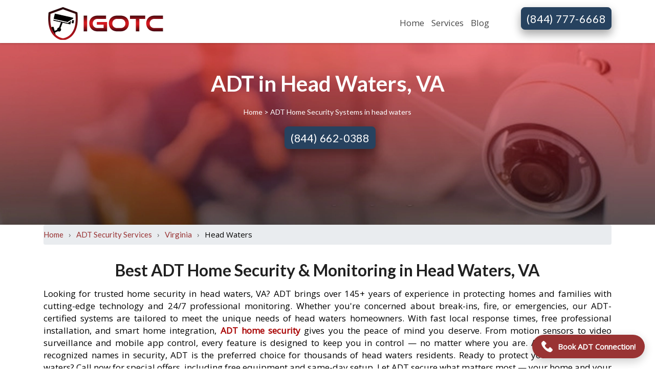

--- FILE ---
content_type: text/html; charset=UTF-8
request_url: https://www.igotc.com/adt-home-security-systems-head-waters/virginia/
body_size: 10063
content:
<!DOCTYPE html>
<html lang="en-US">
	
<head>

	<meta charset="UTF-8">
	<meta name="title" content="ADT in Head waters VA | Best Home Security System	">
	<meta name="description"  content="Discover the best home security system in Head waters, VA, with ADT. Protect your home and loved ones with advanced security solutions. Contact us now!">
	<meta name="keywords" content="ADT in Head waters, ADT Security Head waters VA, Best Home Security Head waters, ADT Home Monitoring Head waters, Smart Home Security Head waters, ADT Packages Head waters VA">
	<meta name="msvalidate.01" content="FD2F2AD2732E80339266CB89611C431B" />
	<meta name="google-site-verification" content="cwI8kqB6aqr2DpyRc9oGbdcWAztBQJ-w0amimtPWLJM" />
	<meta name="viewport" content="width=device-width, initial-scale=1.0">
	<meta name="robots" content="index, follow">
	<script src="https://www.igotc.com/assets/js/jquery.min.js" type="text/javascript"></script>
	<script src="https://ajax.googleapis.com/ajax/libs/jquery/1.11.3/jquery.min.js"></script>
	<script src="https://code.jquery.com/jquery-3.2.1.slim.min.js"></script>
		<link rel="canonical" href="https://www.igotc.com/adt-home-security-systems-head-waters/virginia/">
		<link rel="icon" href="https://www.igotc.com//Fevicon.png" sizes="16x16 32x32" type="image/png">
	<title>ADT in Head waters VA | Best Home Security System
</title>
<meta property="og:title" content=Best Home and Alarm Security Systems near me | Igotc.com>
<meta property="og:site_name" content=igotc>
<meta property="og:url" content=https://www.igotc.com/>
<meta property="og:description" content="">
<meta property="og:type" content=website>
<meta property="og:image" content=https://www.igotc.com/assets/images/Discover-Identity-Theft1.webp>
	<link href="https://fonts.googleapis.com/css?family=Open+Sans&display=swap" rel="stylesheet">
	<!-- Stylesheets -->
	<!-- <link rel="stylesheet" href="https://stackpath.bootstrapcdn.com/bootstrap/4.1.3/css/bootstrap.min.css"> -->
	<link rel="stylesheet" href="https://maxcdn.bootstrapcdn.com/bootstrap/4.0.0/css/bootstrap.min.css" integrity="sha384-Gn5384xqQ1aoWXA+058RXPxPg6fy4IWvTNh0E263XmFcJlSAwiGgFAW/dAiS6JXm" crossorigin="anonymous">

	<link href="https://fonts.googleapis.com/css?family=Montserrat:400,500,600,700,900" rel="stylesheet">
	<link rel="stylesheet" href="https://use.fontawesome.com/releases/v5.6.1/css/all.css">
	<link rel="stylesheet" href="https://www.igotc.com/assets/css/animate.css">
	<link rel="stylesheet" href="https://www.igotc.com/assets/css/style.css">
	<link rel="stylesheet" href="https://www.igotc.com/assets/css/rating.css">
	<link href="https://maxcdn.bootstrapcdn.com/font-awesome/4.7.0/css/font-awesome.min.css" rel="stylesheet" />
	<link href="https://fonts.googleapis.com/css?family=Montserrat:300,400,500,700" rel="stylesheet" />
	<meta name="p:domain_verify" content="792464275ad870a36fd95f1ef9f13615"/>


		
	<meta property="og:url" content="https://www.igotc.com/">
	<meta property="og:site_name" content="igotc"> 
</head>



	<nav class="navbar navbar-expand-lg navbar-main sticky-top">
		<div class="container">
			<a class="navbar-brand branding" href="https://www.igotc.com/" style="padding-bottom: 0;">
				<img src="https://www.igotc.com/assets/images/igotc-logo.webp" alt="igotc" class="logo">
				
			</a>
			<button class="navbar-toggler" type="button" data-toggle="collapse" data-target="#navbarSupportedContent" aria-controls="navbarSupportedContent" aria-expanded="false" aria-label="Toggle navigation">
				<span class="fa fa-bars"></span>
			</button>

			<div class="collapse navbar-collapse justify-content-end" id="navbarSupportedContent">
				<ul class="navbar-nav nav-menu">
					<li class="nav-item ">
						<a class="nav-link" href="https://www.igotc.com/">Home</a>
					</li>
					<li class="nav-item dropdown">
						<a class="nav-link " href="#" id="navbarDropdown" role="button" data-toggle="dropdown" aria-haspopup="true" aria-expanded="false">Services
						</a>
						<div class="dropdown-menu dropdown-content" aria-labelledby="navbarDropdown">
							<a class="dropdown-item" href="https://www.igotc.com/home-security-systems/">Home Security
								</a>
							<a class="dropdown-item" href="https://www.igotc.com/home-automation-system/">Home Automation</a>
							<a class="dropdown-item" href="https://www.igotc.com/alarm-monitoring-system/">Alarm Monitoring</a>
							<a class="dropdown-item" href="https://www.igotc.com/diy-renters-security-system/">DIY & Renters</a>
							<a class="dropdown-item" href="https://www.igotc.com/wireless-security-camera/">Wireless Security Camera</a>
							<a class="dropdown-item" href="https://www.igotc.com/outdoor-security-cameras/">Outdoor Security Cameras</a>
						</div>
					</li> 
					<li class="nav-item dropdown">
						<a class="nav-link " href="https://www.igotc.com/blog/" id="navbarDropdown" role="button" >
						Blog
						</a>
						
					</li> 
		
					
				</ul>
			</div>
			<a href="tel:+18447776668" class="btn btn-service" style="margin-bottom: 12px!important;margin-left: 55px;">(844) 777-6668</a><br><br>
		</div>
	</nav>
<section class="content content-css">
    <section class="hero-banner1"
        style="background: url(https://www.igotc.com/assets/images/home-security-systems-usa.webp); ">
        <div class="container">
            <div class="row">
                <div class="col-xs-12 col-sm-12 col-lg-12 col-md-12 text-center">
                    <div class="empty-space1">
                        <div class="brand-title">
                            <h1 style="color:#fff;"><strong>ADT in Head Waters, VA</strong></h1>
                            <!-- <p style="font-size: 23px!important;" class="text-white text-center">Having a home security system can help give you peace of mind,
                            whether you are at your home, or if you are away.</p> -->

                        </div>
                        <br>
                        <a style="color:#fff;" href="https://www.igotc.com/">Home </a> >  ADT Home Security Systems in head waters                        <br><br><a href="tel:+18446620388" class="btn btn-service" style="margin-bottom: 12px!important;">(844) 662-0388</a>
                    </div>
                </div>
            </div>
        </div>
    </section>
</section>
<div class="container">

<!-- 🔹 Display HTML Breadcrumb -->
<div class="breadcrumb" style="display: flex; flex-wrap: wrap; gap: 10px; font-size: 15px; padding: 10px 0;">
      <div style="display: flex; align-items: center;">
              <a href="https://www.igotc.com/" style="text-decoration: none; color: #933;">Home</a>
                    <span style="margin: 0 10px; color: #666;">›</span>
          </div>
      <div style="display: flex; align-items: center;">
              <a href="https://www.igotc.com/adt-security-services/" style="text-decoration: none; color: #933;">ADT Security Services</a>
                    <span style="margin: 0 10px; color: #666;">›</span>
          </div>
      <div style="display: flex; align-items: center;">
              <a href="https://www.igotc.com/adt-security-services/va/" style="text-decoration: none; color: #933;">Virginia</a>
                    <span style="margin: 0 10px; color: #666;">›</span>
          </div>
      <div style="display: flex; align-items: center;">
              <span style="color: #000;">Head Waters</span>
                </div>
  </div>

<!-- 🔹 JSON-LD Breadcrumb Schema -->
<script type="application/ld+json">
{
    "@context": "https://schema.org",
    "@type": "BreadcrumbList",
    "itemListElement": [
        {
            "@type": "ListItem",
            "position": 1,
            "name": "Home",
            "item": "https://www.igotc.com/"
        },
        {
            "@type": "ListItem",
            "position": 2,
            "name": "ADT Security Services",
            "item": "https://www.igotc.com/adt-security-services/"
        },
        {
            "@type": "ListItem",
            "position": 3,
            "name": "Virginia",
            "item": "https://www.igotc.com/adt-security-services/va/"
        },
        {
            "@type": "ListItem",
            "position": 4,
            "name": "Head Waters"
        }
    ]
}</script>
</div>


<div class="container">
    <section class="banner-down">
        <div class="row">
            <div class="col-xs-12 col-sm-12 col-lg-12  col-md-12 ">
                
                
              <h2 class="text-center h2-title">Best ADT Home Security & Monitoring in
    Head Waters, VA</h2>
                <p class="text-justify">
                Looking for trusted home security in head waters, VA? ADT brings over 145+ years of experience in protecting homes and families with cutting-edge technology and 24/7 professional monitoring. Whether you're concerned about break-ins, fire, or emergencies, our ADT-certified systems are tailored to meet the unique needs of head waters homeowners. With fast local response times, free professional installation, and smart home integration, <a href="https://www.igotc.com/adt-security-services/"><b>ADT home security</b></a> gives you the peace of mind you deserve. From motion sensors to video surveillance and mobile app control, every feature is designed to keep you in control — no matter where you are. As one of the most recognized names in security, ADT is the preferred choice for thousands of head waters residents. Ready to protect your home in head waters? Call now for special offers, including free equipment and same-day setup. Let ADT secure what matters most — your home and your family.</p>
                    <!-- 🔹 Centered Offer Highlights Section -->
<section style="background-color: #fff0f0; padding: 30px 20px; border-radius: 12px; margin-top: 20px;">
  <div style="max-width: 800px; margin: 0 auto; text-align: center;">
    <h2 style="color: #c0392b; margin-bottom: 10px;">🎉 Special ADT Offers in head waters, VA🎉</h2>
    <p style="font-size: 18px; color: #333; margin-bottom: 20px;">
      Get <strong>Free Installation</strong> + a <strong>Visa Gift Card</strong> with new ADT packages. Limited-time offer!
    </p>
    <a href="tel:+18446620388" style="display: inline-block; padding: 12px 25px; background-color: #e74c3c; color: #fff; font-size: 16px; border-radius: 8px; text-decoration: none;">
      📞 Call Now for Free Quote
    </a>
  </div>
</section>

                <h3 class="text-center h2-title">How ADT Home Security Works?</h3>
                
                
        </div>
    </section>
</div>
<section class="banner-down">
    <div class="container">
        <div class="row">
            <div class="col-xs-12 col-sm-12 col-lg-4 text-center col-md-4">
                    <div class="icon"><img src="https://www.igotc.com/assets/images/CALL-US.webp"  alt="CALL US"/></div>
                    <h3><strong>1. CALL US </strong></h3>
                    <Span>Set up an appointment and we'll help
                    assess your security needs. </Span>                    
            </div>
            <div class="col-xs-12 col-sm-12 col-lg-4 text-center col-md-4">
                    <div class="icon"><img src="https://www.igotc.com/assets/images/FREE-QUOTE.webp" alt="FREE QUOTE" /></div>
                    <h3><strong>2. FREE QUOTE </strong></h3>
                    <Span>Get a FREE security quote on the phone
                    or in your home from one of our security
                    experts. </Span>                    
            </div>
            <div class="col-xs-12 col-sm-12 col-lg-4 text-center col-md-4">
                    <div class="icon"><img src="https://www.igotc.com/assets/images/INSTALLATION.webp" alt="INSTALLATION" /></div>
                    <h3><strong>3. INSTALLATION </strong></h3>
                    <Span>Congratulations, you're now in an
                    ADT-monitored home.</Span>                    
            </div>
        </div>
    </div>
</section>
<section class="adt-trust-creative">
    <h3 class="text-center h2-title">Proven Security. Trusted Nationwide.</h3>
  <div class="adt-trust-wrap">

    <div class="adt-trust-card">
      <div class="adt-icon-circle">
        🛡️
      </div>
      <h4>150+ Years of Trust</h4>
      <p>ADT has protected American homes since 1874 with proven, reliable security.</p>
    </div>

    <div class="adt-trust-card">
      <div class="adt-icon-circle">
        👨‍👩‍👧‍👦
      </div>
      <h4>6M+ Homes Protected</h4>
      <p>Millions of homeowners nationwide rely on ADT every day.</p>
    </div>

    <div class="adt-trust-card">
      <div class="adt-icon-circle">
        ⏱️
      </div>
      <h4>24/7 Monitoring</h4>
      <p>Professional monitoring for burglary, fire, and emergency response.</p>
    </div>

    <div class="adt-trust-card">
      <div class="adt-icon-circle">
        📍
      </div>
      <h4>Local Protection</h4>
      <p>Helping safeguard homes in Winthrop Harbor, IL with dependable security.</p>
    </div>

  </div>
</section>

<style>
/* === SECTION BACKGROUND === */
.adt-trust-creative {
  width: 100%;
  padding: 32px 16px;
  background: linear-gradient(180deg, #f5f9fc 0%, #ffffff 100%);
  border-top: 1px solid #dbe6ef;
  border-bottom: 1px solid #dbe6ef;
}

/* === GRID WRAP === */
.adt-trust-wrap {
  max-width: 1200px;
  margin: 0 auto;
  display: grid;
  grid-template-columns: repeat(4, 1fr);
  gap: 22px;
}

/* === CARD === */
.adt-trust-card {
  background: #ffffff;
  border-radius: 14px;
  padding: 22px 18px;
  text-align: center;
  box-shadow: 0 8px 24px rgba(11,49,80,0.08);
  transition: transform 0.25s ease, box-shadow 0.25s ease;
}

.adt-trust-card:hover {
  transform: translateY(-4px);
  box-shadow: 0 14px 32px rgba(11,49,80,0.14);
}

/* === ICON === */
.adt-icon-circle {
  width: 54px;
  height: 54px;
  margin: 0 auto 14px;
  border-radius: 50%;
  background: #0b3150;
  color: #ffffff;
  font-size: 24px;
  display: flex;
  align-items: center;
  justify-content: center;
}

/* === TEXT === */
.adt-trust-card h4 {
  font-size: 15px;
  font-weight: 700;
  color: #0b3150;
  margin-bottom: 6px;
}

.adt-trust-card p {
  font-size: 13px;
  line-height: 1.5;
  color: #4a5b6b;
  margin: 0;
}

/* === RESPONSIVE === */
@media (max-width: 992px) {
  .adt-trust-wrap {
    grid-template-columns: repeat(2, 1fr);
  }
}

@media (max-width: 520px) {
  .adt-trust-wrap {
    grid-template-columns: 1fr;
  }
}
</style>

<div class="empt-space"> </div>
    <div class="container container-css">
        <div class="row">
            <div class=" col-xs-12 col-sm-12 col-lg-12 col-md-12 flex-container ">
                    <h2 class="h2-contact">Protect Your Home Now – Speak with an ADT Expert</h2>
                    <div class="text-center mt-4">
                        <a href="tel:+18446620388"><button class="btn btn-service shado-button"
                                style="font-size:23px !important;">(844) 662-0388</button></a>
                    </div>
            </div>
        </div>
    </div>

<section class="banner-down">
    <div class="container">
        <div class="row">
            <div class="col-xs-12 col-sm-12 col-lg-12  col-md-12 text-center ">
              <h2 class="text-center h2-title">
  ADT Home Security System Packages Head Waters, VA:
</h2>

            </div>
            <!-- ADT Plan Table -->
<style>
  .adt-plans {
    width: 100%;
    max-width: 1000px;
    margin: 2rem auto;
    font-family: Arial, sans-serif;
    border-collapse: collapse;
    box-shadow: 0 0 10px rgba(0,0,0,0.1);
  }

  .adt-plans th,
  .adt-plans td {
    padding: 1rem;
    text-align: center;
    border: 1px solid #ddd;
  }

  .adt-plans th {
    background-color: #933;
    color: #fff;
    font-size: 1.1rem;
  }

  .adt-plans td.plan-name {
    font-weight: bold;
    background-color: #f4f8fb;
  }

  .adt-plans tr:nth-child(even) {
    background-color: #f9f9f9;
  }

  .adt-button {
    padding: 0.6rem 1.2rem;
    background-color: #933;
    color: #fff;
    border: none;
    border-radius: 5px;
    text-decoration: none;
    display: inline-block;
  }

  @media (max-width: 768px) {
    .adt-plans th, .adt-plans td {
      font-size: 0.9rem;
      padding: 0.5rem;
    }
  }
</style>

<table class="adt-plans">
  <thead>
    <tr>
      <th>Plan</th>
      <th>Monthly Price</th>
      <th>Features</th>
      <th>Monitoring</th>
      <th></th>
    </tr>
  </thead>
  <tbody>
    <tr>
      <td class="plan-name">Basic</td>
      <td>Starting from $28.99</td>
      <td>24/7 Monitoring, Intrusion Alerts</td>
      <td>Cellular Backup</td>
      <td><a href="tel:+18446620388" class="adt-button">Talk to an ADT Expert</a></td>
    </tr>
    <tr>
      <td class="plan-name">Smart</td>
      <td>Starting from $49.99</td>
      <td>Smart App, Cameras, Fire & CO Detection</td>
      <td>Real-Time Alerts</td>
      <td><a href="tel:+18446620388" class="adt-button">Talk to an ADT Expert</a></td>
    </tr>
    <tr>
      <td class="plan-name">Complete</td>
      <td>Starting from $59.99</td>
      <td>Video Doorbell, Smart Locks, Full Automation</td>
      <td>Live Video Feed</td>
      <td><a href="tel:+18446620388" class="adt-button">Talk to an ADT Expert</a></td>
    </tr>

  </tbody>
  
</table>


        </div>
    </div>
</section>
<section class="banner-down">
    <div class="container">
        <div class="row">
            <div class=" col-xs-12 col-sm-12 col-lg-12 col-md-12 ">
                <p>Each <a href="https://www.igotc.com/adt-packages/"><b>ADT Home Security System package</b></a>  is designed to meet the unique safety needs of homeowners in head waters, VA. Whether you’re looking for essential intrusion detection or a fully connected smart home setup, ADT has a solution that fits your lifestyle and budget. All packages come with 24/7 professional monitoring, reliable customer support, and remote access through the ADT Control mobile app. By choosing a plan from the table above, you're investing in trusted protection backed by over a century of security expertise. Pick your ideal package and take control of your home’s safety today.</p>
            </div>
        </div>
    </div>
</section>


<section class="container container-grid home-about mt-5">
    <h2 class="text-center h2-title">Your ADT Security Package – Features & Benefits</h2> 
    <p class="text-center">Get smarter home security with remote control of your system and more. </p>
    <div class="row mt-5">
        <div class=" col-xs-4 col-sm-4 col-lg-4  col-md-4">
            <div class="icon"><img src="https://www.igotc.com/assets/images/24-7-Burglary-Monitoring.webp" alt="24/7 Burglary Monitoring" loading="lazy" /></div>
            <h2> 24/7 Burglary Monitoring</h2>
            <p class="text-justify">Get help fast when you need it most. With our <a href="https://www.igotc.com/adt-security-monitoring/"><b>ADT Monitoring Systems</b></a>, you can
                outsmart burglars and protect your home from theft, damage, or natural disasters - designed to keep your home and loved ones. </p>
        </div>
        <div class=" col-xs-4 col-sm-4 col-lg-4 col-md-4 ">
            <div class="icon"><img src="https://www.igotc.com/assets/images/Remote-Security-Access.webp" alt="Remote Security Access" loading="lazy" /></div>
            <h2> Remote Security Access </h2>
            <p class="text-justify"><a href="https://www.igotc.com/adt-control-panel/"><b>ADT Security Control</b></a> allows you to arm and disarm your security system over the
                Internet or through your local wireless network. Turn on or off any connected external devices.
            </p>
        </div>
        <div class="col-xs-4 col-sm-4 col-lg-4 col-md-4  ">
            <div class="icon"><img src="https://www.igotc.com/assets/images/Flood-Fire-Monitoring.webp" alt="Flood & Fire Monitoring" loading="lazy" /></div>
            <h2> Flood & Fire Monitoring</h2>
            <p class="text-justify">
                If the flood or smoke/heat detectors in your home are triggered, <a href="https://www.igotc.com/adt-security-monitoring/"><b>ADT Security Monitoring</b></a> will be
                notified immediately- and so will you. You can rest easy even when You’re away from your house.
            </p>
        </div>
    </div>
</section>
<div class="empt-space"> </div>
<section class="container container-grid  home-about">
    <div class="row">

        <div class=" col-xs-4 col-sm-4 col-lg-4 col-md-4  ">
            <div class="icon"><img src="https://www.igotc.com/assets/images/Phone-Web-Access.webp" alt="Phone & Web Access" loading="lazy" /></div>
            <h2> Phone & Web Access</h2>
            <p class="text-justify">Connect directly to your home security system from any web-enabled smartphone, tablet, or computer, giving you full control even when you're miles away. </p>
        </div>
        <div class="col-xs-4 col-sm-4 col-lg-4 col-md-4">
            <div class="icon"><img src="https://www.igotc.com/assets/images/Text-Email-Notification.webp" alt="Text & Email Notification" loading="lazy" /></div>
            <h2> Text & Email Notification
            </h2>
            <p class="text-justify">Stay connected no matter where you are. You’ll receive text alerts and e-mail
                notifications when expected and unexpected events happen at your home.</p>
        </div>
        <div class="  col-xs-4 col-sm-4 col-lg-4 col-md-4">
            <div class="icon"><img src="https://www.igotc.com/assets/images/Warranty-Plan.webp" alt="Warranty Plan" loading="lazy" /></div>
            <h2> Warranty Plan</h2>
            <p class="text-justify">
                Not only is ADT+ super affordable, it also comes with an extended limited warranty protection.</p>
        </div>


    </div>
</section>
<div style="max-width: 900px; margin: 40px auto; padding: 30px; background: #ffffff; border-radius: 12px; box-shadow: 0 0 15px rgba(0,0,0,0.1); font-family: Arial, sans-serif;">
  <h2 style="text-align: center; font-size: 26px; color:rgb(0, 0, 0); margin-bottom: 30px;">What People in Head Waters, VA Say About ADT</h2>

  <div style="margin-bottom: 25px; background: #f1faff; padding: 20px; border-left: 5px solid #933; border-radius: 8px;">
    <p style="font-size: 16px; color: #333; margin: 0 0 10px;">“ADT’s system makes me feel secure in head waters. Their fast alerts and responsive service are worth every penny.”</p>
    <p style="font-weight: bold; color: #FFCDD2; margin: 0;">– Emily R.</p>
  </div>

  <div style="margin-bottom: 25px; background: #f1faff; padding: 20px; border-left: 5px solid #933; border-radius: 8px;">
    <p style="font-size: 16px; color: #333; margin: 0 0 10px;">“The technician was friendly and explained everything clearly. Now I can monitor my home even when I’m away.”</p>
    <p style="font-weight: bold; color: #FFCDD2; margin: 0;">– Mike H.</p>
  </div>

  <div style="margin-bottom: 0; background: #f1faff; padding: 20px; border-left: 5px solid #933; border-radius: 8px;">
    <p style="font-size: 16px; color: #333; margin: 0 0 10px;">“Best home security service in VA. The mobile app is easy to use, and the response time is quick.”</p>
    <p style="font-weight: bold; color: #FFCDD2; margin: 0;">– Karen T.</p>
  </div>
</div>
    <div class="container container-css">
        <div class="row">
            <div class=" col-xs-12 col-sm-12 col-lg-12 col-md-12 flex-container ">
                    <h2 class="h2-contact">Claim Your ADT Security Deal Now in Head Waters – Call us today!</h2>
                    <div class="text-center mt-4">
                        <a href="tel:+18446620388"><button class="btn btn-service shado-button"
                                style="font-size:23px !important;">(844) 662-0388</button></a>
                    </div>
            </div>
        </div>
    </div>
</section>

<!-- Sticky Call Button -->
<div class="sticky-call-button">
  <a href="tel:+18446620388" class="call-now-link">
    <img src="https://www.igotc.com/597177.webp" alt="Call Icon" />
    <span>Book ADT Connection!</span>
  </a>
</div>
 
<style>
/* Base Styles */
.sticky-call-button {
  position: fixed;
  bottom: 20px;
  right: 20px;
  z-index: 99999;
  pointer-events: auto;
}
 
/* Call Button Styling */
.call-now-link {
  display: flex;
  align-items: center;
  background-color: #933;
  color: #fff;
  padding: 12px 18px;
  border-radius: 30px;
  font-size: 15px;
  font-weight: 600;
  text-decoration: none;
  box-shadow: 0 6px 18px rgba(0, 0, 0, 0.2);
  transition: background-color 0.3s ease;
}
 
/* Icon Styling */
.call-now-link img {
  width: 22px;
  height: 22px;
  margin-right: 10px;
  filter: brightness(0) invert(1);
}
 
/* Hover effect */
.call-now-link:hover {
  background-color: #005a9e;
}
 
/* Mobile Fix */
@media screen and (max-width: 768px) {
  .sticky-call-button {
    bottom: 15px;
    right: 15px;
  }
 
  .call-now-link {
    font-size: 14px;
    padding: 10px 16px;
  }
 
  .call-now-link span {
    white-space: nowrap;
    overflow: hidden;
    text-overflow: ellipsis;
    max-width: 140px;
    display: inline-block;
  }
}
</style>



<!-- <section class="banner-down">
    <div class="container">
        <div class="row">
            <div class="col-xs-12 col-sm-12 col-lg-12 col-md-12 ">
                <h2 class="text-left h2-title">Get Best Home Security Systems and save. </h2>
                <p class="text-justify" style="color:#fff;">
                    We know it’s important to choose the right <b>home security system in
                        head waters</b>. That’s why we pride ourselves in providing great
                    service along with fantastic pricing on home security systems. So if you are looking for a security
                    alarm or alarm monitoring for your home or business, take a look around. On our website you will
                    find answers to all of your questions, as well as explanations to things like, How to operate your
                    home alarm? What type of alarm system is best for me? And, how having a monitored home security
                    alarm can save you money on your homeowners insurance.
                </p>
            </div>
        </div>
    </div>
</section> -->
<br><br>
<section>
    <div class="container">
    
    <h4 style="font-size:22px;"><b>FAQ about ADT in Head Waters</b></h4>

        <h5 style="font-size:18px;"><b>1. How much does an ADT home security system cost in head waters, VA?</b></h5>
        <p>The cost of an ADT home security system in head waters, VA, varies depending on the package you choose. Basic plans start around $28.99 per month, while premium options with smart home integration and video surveillance.</p>

        <h5 style="font-size:18px;"><b>2. Does ADT offer professional installation in head waters, VA?</b></h5>
        <p>Yes, ADT provides professional installation services in head waters, VA. A trained technician will set up your system, ensure everything works properly, and guide you through using the security features.</p>

        <h5 style="font-size:18px;"><b>3. What features are included in ADT security packages for head waters residents?</b></h5>
        <p>ADT security packages include 24/7 monitoring, motion detectors, door/window sensors, smart home integration, remote access via a mobile app, and optional security cameras with live video streaming.</p>

        <h5 style="font-size:18px;"><b>4. Is ADT monitoring available in rural areas of head waters, VA?</b></h5>
        <p>Yes, ADT monitoring services are available in both urban and rural areas of head waters, VA. They use cellular or landline connections to ensure continuous security monitoring.</p>

        <h5 style="font-size:18px;">5. How can I contact  <a href="https://www.igotc.com/adt-customer-service/">ADT Customer Service</a> line, or reaching out authorized ADT dealer in head waters, VA, for pricing and installation options.</p></h5>
       <p>You can contact ADT Customer Service directly at (844) 662-0388, or reach out to an authorized ADT dealer in head waters, VA for local pricing and installation.</p>
        <script type="application/ld+json">{"@context":"https://schema.org","@type":"FAQPage","mainEntity":[{"@type":"Question","name":"1. How much does an ADT home security system cost in head waters, VA?","acceptedAnswer":{"@type":"Answer","text":"The cost of an ADT home security system in head waters, VA, varies depending on the package you choose. Basic plans start around $28.99 per month, while premium options with smart home integration and video surveillance."}},{"@type":"Question","name":"2. Does ADT offer professional installation in head waters, VA?","acceptedAnswer":{"@type":"Answer","text":"Yes, ADT provides professional installation services in head waters, VA. A trained technician will set up your system, ensure everything works properly, and guide you through using the security features."}},{"@type":"Question","name":"3. What features are included in ADT security packages for head waters residents?","acceptedAnswer":{"@type":"Answer","text":"ADT security packages include 24/7 monitoring, motion detectors, door/window sensors, smart home integration, remote access via a mobile app, and optional security cameras with live video streaming."}},{"@type":"Question","name":"4. Is ADT monitoring available in rural areas of head waters, VA?","acceptedAnswer":{"@type":"Answer","text":"Yes, ADT monitoring services are available in both urban and rural areas of head waters, VA. They use cellular or landline connections to ensure continuous security monitoring. "}},{"@type":"Question","name":"5. How can I contact  <a href=\"https://www.igotc.com/adt-customer-service/\">ADT Customer Service</a> line, or reaching out authorized ADT dealer in head waters, VA, for pricing and installation options.","acceptedAnswer":{"@type":"Answer","text":"You can contact ADT Customer Service directly at (844) 662-0388, or reach out to an authorized ADT dealer in head waters, VA for local pricing and installation."}}]}</script>
                 
    </div>
</section>


<style>
    .hero-banner1 {
    padding: 52px 12px;
    /* height: 512px;  */
}
</style>
<footer id="footer">
	<div class="container">
		<div class="row">
			<div class="col-md-4">

			</div>
			<div class="col-md-4">
				
			</div>
			<div class="col-md-4">
				
			</div>
		</div>
		<div class="row" > 
			<div class="col-md-3 footer-style">
				<div class="footer-widget">
					<!-- <img class="img-fluid img-footer" src="https://www.igotc.com/assets/images/logo.webp"> -->
					
					<img src="https://www.igotc.com/assets/images/igotc-logo.webp" alt="igotc" class="logo">
					<p class="text-justify">
						At igotc.com we have a variety of different security systems for you
						to customize to fit your
						needs. Since every
						home is unique, we try
						to offer security systems
						that will protect every
						situation.
					</p>
					
				</div>
			</div>
			<div class="col-md-3  footer-style">
				<div class="footer-widget">
				<p class="text-left titlecss">Services</p>
					<ul class="nav footer_link flex-column a">
				
					
					<li class="li-margin"><a class="" href="https://www.igotc.com/home-security-systems/">Home Security</a></li>
					<li class="li-margin"><a class="" href="https://www.igotc.com/home-automation-system/">Home Automation</a></li>
					<li class="li-margin"><a class=""  href="https://www.igotc.com/alarm-monitoring-system/">Alarm Monitoring</a></li>
					<li class="li-margin"><a class="" href="https://www.igotc.com/diy-renters-security-system/">DIY & Renters</a></li>
					<li class="li-margin"><a class="" href="https://www.igotc.com/outdoor-security-cameras/">Outdoor Security Cameras</a></li>
					<li class="li-margin"><a class="" href="https://www.igotc.com/wireless-security-camera/">Wireless Security</a></li>
						
					</ul>
				</div>
			</div>
			

						<div class="col-md-3 footer-style ">
				<div class="footer-widget">
				<p class="text-left titlecss">Top Cities</p>
               <ul class="nav footer_link flex-column a">
			 
		  		<li class="li-margin"><a href="https://www.igotc.com/adt-home-security-systems-new-york/new-york/">New York City </a></li>
		  		<li class="li-margin"><a href="https://www.igotc.com/adt-home-security-systems-houston/texas/">Houston </a></li>
				<li class="li-margin"><a href="https://www.igotc.com/adt-home-security-systems-chicago/illinois/">Chicago </a></li>
				<li class="li-margin"><a href="https://www.igotc.com/adt-home-security-systems-boston/massachusetts/">Boston </a></li>
				<li class="li-margin"><a href="https://www.igotc.com/adt-home-security-systems-los-angeles/california/">Los Angeles </a></li>
				<li class="li-margin"><a href="https://www.igotc.com/adt-home-security-systems-dallas/texas/">Dallas</a></li>
				
			</ul>
			<a class="btn btn-service " style="color:white !important; margin-right: 97px;margin-left:20px;font-size: 1rem !important;border-radius: 0px !important;" href="https://www.igotc.com/adt-security-services/"><b class="text-white">View All</b> </a>
				</div>
			</div>
						<div class="col-md-3 ">
				<div class="footer-widget ">
				<p class="text-left titlecss">Brands</p>
          			<nav class="nav flex-column">
						<a  class="" href="https://www.igotc.com/adt-security-services/"><b style="color:black !important;">ADT Security Services</b></a>
						<a class=""  href="https://www.igotc.com/alder-home-security-systems/"><b style="color:black !important;">Alder Home Security</b></a>
						<a class="" href="https://www.igotc.com/vivint-home-security-systems/"><b style="color:black !important;">Vivint Home Security</b></a>
						<!-- <a class="" href="https://www.igotc.com/blog">Get Latest Insights</a>
						<a class="" href="https://www.igotc.com/faq">Frequently Asked Questions</a> -->
						<!-- <a class="nav-link" href="https://www.igotc.com/">Privacy Policy</a> -->
					</nav>
					
					<a href="tel:+18447776668" style="color:white !important;margin-left: 0px;" class="btn btn-service shado-button mt-4 footer-button">
					(844) 777-6668</a>
					<div class="social_footer mt-4">
					<span style="text-align: center;margin-left: 28px;font-size: 20px;line-height: 2;color:black !important;"><b>Follow Us</b></span><br/>
					<a href="https://www.facebook.com/igotcamera/" class="social" aria-label="facebook"><i class="fab fa-facebook fa-lg"></i></a>
					<a href="https://twitter.com/IGOTcamera" class="social" aria-label="twitter"><i class="fab fa-twitter-square fa-lg"></i></a>
					<a href="https://www.instagram.com/igotcamerasecurity/" class="social"  aria-label="instagram"><i class="fab fa-instagram fa-lg"></i></a>
					<a href="https://www.pinterest.com/igotcamera/ " class="social" aria-label="pinterest"><i class="fab fa-pinterest-square fa-lg"></i></i></a>
					</div>
					
				</div>
			</div>

					</div>
	</div>
</footer>
<footer class="copy-footer">
    <div class="container">
        <div class="row">
            <div class="col-md-6">
                © 2026 <a href="#" style="color:#fff;">Igotc</a>. All Rights Reserved.
            </div>
	 		<div class="col-md-6 text-right">
				About | Terms & Conditions | Privacy Policy
            </div>
        </div>
    </div>
</footer>
<script type="text/javascript" src="https://use.typekit.net/rid4cba.js"></script>
	<script type="text/javascript">
		try {
			Typekit.load({
				async: true
			});
		} catch (e) {}

	</script>
<script src="https://cdnjs.cloudflare.com/ajax/libs/popper.js/1.14.3/umd/popper.min.js"></script>
<script src="https://stackpath.bootstrapcdn.com/bootstrap/4.1.3/js/bootstrap.min.js"></script>
<script src="https://www.igotc.com/assets/js/rating.js"></script>

<!-- Global site tag (gtag.js) - Google Analytics -->
<script async src="https://www.googletagmanager.com/gtag/js?id=G-LDJ90382YK"></script>
<script>
  window.dataLayer = window.dataLayer || [];
  function gtag(){dataLayer.push(arguments);}
  gtag('js', new Date());

  gtag('config', 'G-LDJ90382YK');
</script>
	

	<script>
	$(function () {
		$('[data-toggle="tooltip"]').tooltip()
	})
	</script>

<link rel="stylesheet" type="text/css" href="https://www.igotc.com//assets/css/semantic.min.css">
<script src="https://www.igotc.com//assets/css/semantic.min.js"></script> 
<!-- <link rel="stylesheet" href="https://cdnjs.cloudflare.com/ajax/libs/select2/4.0.3/css/select2.min.css">
<script src="https://cdn.jsdelivr.net/npm/select2@4.1.0-rc.0/dist/js/select2.min.js"></script> -->
<!-- <script>
    jQuery.event.special.touchstart = {
  setup: function( _, ns, handle ) {
      this.addEventListener("touchstart", handle, { passive: !ns.includes("noPreventDefault") });
  }
}; -->
<script>
  $('.searchdropdown')
    .dropdown();

// $(document).ready(function() {
//   $(".searchdropdown").select2();
  
// });
</script>

<!-- Default Statcounter code for IgotC
https://www.igotc.com/ -->
<script type="text/javascript">
var sc_project=12759424; 
var sc_invisible=1; 
var sc_security="dabc9f90"; 
</script>
<script type="text/javascript"
src="https://www.statcounter.com/counter/counter.js"
async></script>
<noscript><div class="statcounter"><a title="Web Analytics
Made Easy - Statcounter" href="https://statcounter.com/"
target="_blank"><img class="statcounter"
src="https://c.statcounter.com/12759424/0/dabc9f90/1/"
alt="Web Analytics Made Easy - Statcounter"
referrerPolicy="no-referrer-when-downgrade"></a></div></noscript>
<!-- End of Statcounter Code -->



<!-- Default Statcounter code for IGotC
https://www.igotc.com/ -->
<!-- <script type="text/javascript">
var sc_project=12494687; 
var sc_invisible=1; 
var sc_security="dd94e3c5"; 
</script>
<script type="text/javascript"
src="https://www.statcounter.com/counter/counter.js"
async></script>
<noscript><div class="statcounter"><a title="Web Analytics"
href="https://statcounter.com/" target="_blank"><img
class="statcounter"
src="https://c.statcounter.com/12494687/0/dd94e3c5/1/"
alt="Web Analytics"></a></div></noscript> -->
<!-- End of Statcounter Code -->
<script type="application/ld+json">
        {
        "@context": "https://schema.org",
        "@type": "Organization",
        "name": "igotc",
        "url": "https://www.igotc.com/",
        "aggregateRating": {
        "@type": "AggregateRating",
        "ratingValue": "4.3",
        "bestRating": "5",
        "reviewCount": "15224"
        },
        "sameAs" : [
        "https://www.facebook.com/igotcamera/",
        "https://twitter.com/IGOTcamera",
        "https://www.pinterest.com/igotcamera/",
        "https://www.instagram.com/igotcamerasecurity/"
        ]
        }
      </script>
	  <style>
	.titlecss {
		font-size: 20px !important;
		font-weight: bold;

	}
	li{
		margin-top: 5px;
	}
</style>



</body>

</html>
